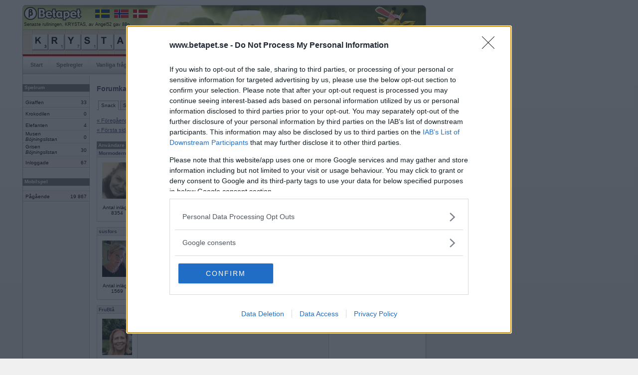

--- FILE ---
content_type: text/html; charset=iso-8859-1
request_url: https://www.betapet.se/forum/thread/?menuid=20&threadid=36883&page=123
body_size: 31565
content:
		<!DOCTYPE html PUBLIC "-//W3C//DTD XHTML 1.0 Strict//EN" "https://www.w3.org/TR/xhtml1/DTD/xhtml1-strict.dtd">
		<html xmlns="https://www.w3.org/1999/xhtml" xml:lang="sv" lang="sv">
		<head>
		<title>Betapet - Forum</title>
		<meta http-equiv="Content-Type" content="text/html; charset=iso-8859-1" />
		<meta name="description" content="Betapet är ett ordspel där medlemmar kan spela mot varandra i webbläsaren. Gratis registrering!" />
		<meta name="keywords" content="ordspill, multiplayerspel, brädspel, kunskapsspel, sällskapsspel, ordspel, ordlek, korsordspel, betapeta, gratis, spela, internet, online, korsord" />
				
		<link rel="shortcut icon" href="https://www.betapet.se/ill/favicon/46/favicon.ico" type="image/x-icon" />
		<style type="text/css" media="all">@import "/css/style_3.css";</style>		<style type="text/css" media="all">@import "/css/menu.css";</style>
		<style type="text/css" media="all">@import "/css/forms.css";</style>
		<style type="text/css" media="all">@import "/css/misc_2.css";</style>
		<style type="text/css" media="all">@import "/css/tables_2.css";</style>
		<style type="text/css" media="all">@import "/css/htmleditor.css";</style>
		            	<style type="text/css" media="all">@import "/css/betapet_8.css";</style>
				
						<script language="JavaScript" type="text/javascript" src="/js/mootools.js"></script>
				
		
		<script language="JavaScript" type="text/javascript" src="/js/misc2.js"></script>
		<link type="text/css" href="../css/forum.css" rel="stylesheet"><script src="https://ads.holid.io/auto/betapet.se/holid.js" defer="defer"></script>		</head>
		<body>
				
		<div id="outerframe">
		<div id="superbig"><div class="holidAds" role="widescreen"></div><div class="extracontent"></div></div>
		<div id="container">
		<div id="extrabig">

        </div>
				<div id="header">
		  		  	  <div id="countryflags">
			  	<a href="https://www.betapet.se" target="_blank"><img src="/ill/flags/flag_se.gif" /></a>
				<a href="https://www.ordspill.no" target="_blank"><img src="/ill/flags/flag_no.gif" /></a>
				<a href="https://www.ordkamp.dk" target="_blank"><img src="/ill/flags/flag_dk.gif" /></a>
			  </div>
			  			  <div id="latestbingotxt">Senaste rullningen, KRYSTAS, av Angel52 gav 88p</div>
			  <div id="latestbingo">
				<img width="33" height="33" alt="k" src="/ill/letters/46/k.gif"/><img width="33" height="33" alt="r" src="/ill/letters/46/r.gif"/><img width="33" height="33" alt="y" src="/ill/letters/46/y.gif"/><img width="33" height="33" alt="s" src="/ill/letters/46/s.gif"/><img width="33" height="33" alt="t" src="/ill/letters/46/t.gif"/><img width="33" height="33" alt="a" src="/ill/letters/46/a.gif"/><img width="33" height="33" alt="s" src="/ill/letters/46/s.gif"/>			  </div>
		            
		</div>
				<div id="nav">
			<ul>
				<li><a href="/">Start</a></li><li><a href="/rules">Spelregler</a></li><li><a href="/faq">Vanliga frågor</a></li><li><a href="/search">Sök medlem</a></li><li><a href="/toplist/highscore">Topplistor</a></li><li class="sel"><a href="/forum/category/?menuid=20">Forum</a></li><li><a href="/user/profile/basic/?userid=">Min sida</a></li>              
			</ul>
		</div>
			<div id="content">
		<div id="c2"><div id="c3">
				<div id="leftcol"><div id="lc2">
		<div class="wrapheadline" style="margin-top: 9px;">Spelrum</div><table class="gameroom"><tr><td class="room">Giraffen</td><td class="players">33</td></tr><tr><td class="room">Krokodilen</td><td class="players">0</td></tr><tr><td class="room">Elefanten</td><td class="players">4</td></tr><tr><td class="room">Musen<br /><i>Böjningslistan</i><div style="margin-bottom:4px;"></div></td><td class="players">0</td></tr><tr><td class="room">Grisen<br /><i>Böjningslistan</i><div style="margin-bottom:4px;"></div></td><td class="players">30</td></tr><tr class="summarize"><td class="room">Inloggade</td><td class="players">67</td></tr></table><div class="wrapheadline" style="margin-top: 20px;">Mobilspel</div><table class="gameroom"><tr class="summarize_mob"><td class="room">Pågående</td><td class="players">19&nbsp;867</td></tr></table>		</div><div></div></div>
				<div id="maincol"><div id="mc2">
		<div id="forumsearch"><img src="/forum/ill/search.gif">&nbsp;<a href="/forum/find">Sök i forumet</a></div><h1>Forumkategorier</h1>		<div id="navlist">
			<ul>
				<li><a href="/forum/category/?menuid=20" id="current" >Snack</a></li><li><a href="/forum/category/?menuid=10" >Support</a></li><li><a href="/forum/category/?menuid=30" >Ordlekar</a></li><li><a href="/forum/category/?menuid=40" >IRL-spel</a></li><li><a href="/forum/category/?menuid=45" >Turneringar</a></li>			</ul>
		</div>
	<script language="javascript">

	function ValidateForm() {
			var t=document.forms.newmessage;
			var txt='';
			var errorflag=0;
			
			tmpstr=t.message.value;
			tmplen=tmpstr.length;
			if(tmplen<1) {
				errorflag=1;
				txt+='Meddelande saknas.\n';
			}			

			if(errorflag==0) {
				return true;
			}
			else {
				alert(txt);
				return false;
			}	
	}	
</script>
<div class="navigationbuttons">
	<div class="leftcontainer">
		<div class="leftbtn">
			<a href="?menuid=20&threadid=36883&page=122">« F&ouml;reg&aring;ende sida</a>		
		</div>
		<div class="leftbtn">
			<a href="?menuid=20&threadid=36883&page=0">« F&ouml;rsta sidan</a>		</div>
	</div>
	<div class="rightcontainer">
		<div class="rightbtn">
			<a href="?menuid=20&threadid=36883&page=124">N&auml;sta sida »</a>	
		</div>
		<div class="rightbtn">
			<a href="?menuid=20&threadid=36883&page=255">Sista sidan »</a>		</div>
	</div>
</div>

<div class="clear"></div>
<table class="forumthread">
<col style="width:50px;" />
	<tr>
		<th>Anv&auml;ndare</th>
		<th>Inl&auml;gg</th>
		<th>&nbsp;</th>
	</tr>
<tr><td colspan="2" class="authorarea"><a name="3055043"></a><a href="/user/profile/basic/?userid=660601"><b>Mormodern49</b></a><i></i></td><td class="datearea">2019-10-31 12:37</td></tr><tr><td class="photoarea"><a href="/user/profile/basic/?userid=660601"><img src="/user/picture/46/passed/660601_278923283.jpg" width="60" /></a><center>Antal inlägg: 8354</center><br></td><td colspan="2" class="msgarea"> Nej<tr class="divider"><td colspan="3">&nbsp;</td></tr><tr><td colspan="2" class="authorarea"><a name="3055044"></a><a href="/user/profile/basic/?userid=618100"><b>susfors</b></a><i></i></td><td class="datearea">2019-10-31 12:45</td></tr><tr><td class="photoarea"><a href="/user/profile/basic/?userid=618100"><img src="/user/picture/46/passed/618100_502435800.jpg" width="60" /></a><center>Antal inlägg: 1569</center><br></td><td colspan="2" class="msgarea">Jo men länge sen<tr class="divider"><td colspan="3">&nbsp;</td></tr><tr><td colspan="2" class="authorarea"><a name="3055045"></a><a href="/user/profile/basic/?userid=708991"><b>FruBlå</b></a><i></i></td><td class="datearea">2019-10-31 12:48</td></tr><tr><td class="photoarea"><a href="/user/profile/basic/?userid=708991"><img src="/user/picture/46/passed/708991_1366645792.jpg" width="60" /></a><center>Antal inlägg: 2242</center><br></td><td colspan="2" class="msgarea">Jo, det har vi....<tr class="divider"><td colspan="3">&nbsp;</td></tr><tr><td colspan="2" class="authorarea"><a name="3055046"></a><a href="/user/profile/basic/?userid=660601"><b>Mormodern49</b></a><i></i></td><td class="datearea">2019-10-31 12:51</td></tr><tr><td class="photoarea"><a href="/user/profile/basic/?userid=660601"><img src="/user/picture/46/passed/660601_278923283.jpg" width="60" /></a><center>Antal inlägg: 8354</center><br></td><td colspan="2" class="msgarea">Nej<tr class="divider"><td colspan="3">&nbsp;</td></tr><tr><td colspan="2" class="authorarea"><a name="3055052"></a><a href="/user/profile/basic/?userid=740854"><b>Pingisproffs</b></a><i> - Ej medlem längre</i></td><td class="datearea">2019-10-31 15:27</td></tr><tr><td class="photoarea"><img src="/forum/ill/userphoto_man.gif" width=60 /><center>Antal inlägg: 139</center><br></td><td colspan="2" class="msgarea">Nope<tr class="divider"><td colspan="3">&nbsp;</td></tr><tr><td colspan="2" class="authorarea"><a name="3055054"></a><a href="/user/profile/basic/?userid=384437"><b>wildman</b></a><i></i></td><td class="datearea">2019-10-31 15:39</td></tr><tr><td class="photoarea"><a href="/user/profile/basic/?userid=384437"><img src="/user/picture/46/passed/384437_1542730614.jpg" width="60" /></a><center>Antal inlägg: 3860</center><br></td><td colspan="2" class="msgarea">Nope<tr class="divider"><td colspan="3">&nbsp;</td></tr><tr><td colspan="2" class="authorarea"><a name="3055055"></a><a href="/user/profile/basic/?userid=708991"><b>FruBlå</b></a><i></i></td><td class="datearea">2019-10-31 15:48</td></tr><tr><td class="photoarea"><a href="/user/profile/basic/?userid=708991"><img src="/user/picture/46/passed/708991_1366645792.jpg" width="60" /></a><center>Antal inlägg: 2242</center><br></td><td colspan="2" class="msgarea">Yes box :-)<tr class="divider"><td colspan="3">&nbsp;</td></tr><tr><td colspan="2" class="authorarea"><a name="3055068"></a><a href="/user/profile/basic/?userid=623787"><b>Wulfenia</b></a><i> - Ej medlem längre</i></td><td class="datearea">2019-10-31 18:48</td></tr><tr><td class="photoarea"><img src="/forum/ill/userphoto_man.gif" width=60 /><center>Antal inlägg: 1898</center><br></td><td colspan="2" class="msgarea">Nix<tr class="divider"><td colspan="3">&nbsp;</td></tr><tr><td colspan="2" class="authorarea"><a name="3055069"></a><a href="/user/profile/basic/?userid=660601"><b>Mormodern49</b></a><i></i></td><td class="datearea">2019-10-31 18:49</td></tr><tr><td class="photoarea"><a href="/user/profile/basic/?userid=660601"><img src="/user/picture/46/passed/660601_278923283.jpg" width="60" /></a><center>Antal inlägg: 8354</center><br></td><td colspan="2" class="msgarea">Jadå<tr class="divider"><td colspan="3">&nbsp;</td></tr><tr><td colspan="2" class="authorarea"><a name="3055070"></a><a href="/user/profile/basic/?userid=755254"><b>har1liten</b></a><i> - Ej medlem längre</i></td><td class="datearea">2019-10-31 18:52</td></tr><tr><td class="photoarea"><img src="/forum/ill/userphoto_man.gif" width=60 /><center>Antal inlägg: 1906</center><br></td><td colspan="2" class="msgarea">Mm jag tror det Sweetheart <tr class="divider"><td colspan="3">&nbsp;</td></tr><tr><td colspan="2" class="authorarea"><a name="3055071"></a><a href="/user/profile/basic/?userid=750535"><b>Lillie_19</b></a><i> - Ej medlem längre</i></td><td class="datearea">2019-10-31 18:55</td></tr><tr><td class="photoarea"><img src="/forum/ill/userphoto_man.gif" width=60 /><center>Antal inlägg: 1999</center><br></td><td colspan="2" class="msgarea">Nix<tr class="divider"><td colspan="3">&nbsp;</td></tr><tr><td colspan="2" class="authorarea"><a name="3055074"></a><a href="/user/profile/basic/?userid=755254"><b>har1liten</b></a><i> - Ej medlem längre</i></td><td class="datearea">2019-10-31 18:58</td></tr><tr><td class="photoarea"><img src="/forum/ill/userphoto_man.gif" width=60 /><center>Antal inlägg: 1906</center><br></td><td colspan="2" class="msgarea">Nä. <tr class="divider"><td colspan="3">&nbsp;</td></tr><tr><td colspan="2" class="authorarea"><a name="3055077"></a><a href="/user/profile/basic/?userid=658449"><b>volpe1964</b></a><i> - Ej medlem längre</i></td><td class="datearea">2019-10-31 19:46</td></tr><tr><td class="photoarea"><img src="/forum/ill/userphoto_man.gif" width=60 /><center>Antal inlägg: 6106</center><br></td><td colspan="2" class="msgarea">Nej<tr class="divider"><td colspan="3">&nbsp;</td></tr><tr><td colspan="2" class="authorarea"><a name="3055106"></a><a href="/user/profile/basic/?userid=623787"><b>Wulfenia</b></a><i> - Ej medlem längre</i></td><td class="datearea">2019-10-31 22:11</td></tr><tr><td class="photoarea"><img src="/forum/ill/userphoto_man.gif" width=60 /><center>Antal inlägg: 1898</center><br></td><td colspan="2" class="msgarea">Jo<tr class="divider"><td colspan="3">&nbsp;</td></tr><tr><td colspan="2" class="authorarea"><a name="3055110"></a><a href="/user/profile/basic/?userid=740854"><b>Pingisproffs</b></a><i> - Ej medlem längre</i></td><td class="datearea">2019-10-31 22:55</td></tr><tr><td class="photoarea"><img src="/forum/ill/userphoto_man.gif" width=60 /><center>Antal inlägg: 139</center><br></td><td colspan="2" class="msgarea">Yes<tr class="divider"><td colspan="3">&nbsp;</td></tr><tr><td colspan="2" class="authorarea"><a name="3055230"></a><a href="/user/profile/basic/?userid=671972"><b>Jelenas77</b></a><i></i></td><td class="datearea">2019-11-01 19:39</td></tr><tr><td class="photoarea"><a href="/user/profile/basic/?userid=671972"><img src="/user/picture/46/passed/671972_428615931.jpg" width="60" /></a><center>Antal inlägg: 1798</center><br></td><td colspan="2" class="msgarea">Nope!<tr class="divider"><td colspan="3">&nbsp;</td></tr><tr><td colspan="2" class="authorarea"><a name="3055231"></a><a href="/user/profile/basic/?userid=658449"><b>volpe1964</b></a><i> - Ej medlem längre</i></td><td class="datearea">2019-11-01 19:56</td></tr><tr><td class="photoarea"><img src="/forum/ill/userphoto_man.gif" width=60 /><center>Antal inlägg: 6106</center><br></td><td colspan="2" class="msgarea">Några gånger.<tr class="divider"><td colspan="3">&nbsp;</td></tr><tr><td colspan="2" class="authorarea"><a name="3055233"></a><a href="/user/profile/basic/?userid=708991"><b>FruBlå</b></a><i></i></td><td class="datearea">2019-11-01 20:00</td></tr><tr><td class="photoarea"><a href="/user/profile/basic/?userid=708991"><img src="/user/picture/46/passed/708991_1366645792.jpg" width="60" /></a><center>Antal inlägg: 2242</center><br></td><td colspan="2" class="msgarea">Jo, det har vi...   =)<tr class="divider"><td colspan="3">&nbsp;</td></tr><tr><td colspan="2" class="authorarea"><a name="3055239"></a><a href="/user/profile/basic/?userid=750535"><b>Lillie_19</b></a><i> - Ej medlem längre</i></td><td class="datearea">2019-11-01 20:50</td></tr><tr><td class="photoarea"><img src="/forum/ill/userphoto_man.gif" width=60 /><center>Antal inlägg: 1999</center><br></td><td colspan="2" class="msgarea">Yes:)<tr class="divider"><td colspan="3">&nbsp;</td></tr><tr><td colspan="2" class="authorarea"><a name="lastreply"></a><a name="3055244"></a><a href="/user/profile/basic/?userid=740854"><b>Pingisproffs</b></a><i> - Ej medlem längre</i></td><td class="datearea">2019-11-01 21:20</td></tr><tr><td class="photoarea"><img src="/forum/ill/userphoto_man.gif" width=60 /><center>Antal inlägg: 139</center><br></td><td colspan="2" class="msgarea">Yep :)<tr class="divider"><td colspan="3">&nbsp;</td></tr></table><div class="navigationbuttons">
	<div class="leftcontainer">
		<div class="leftbtn">
			<a href="?menuid=20&threadid=36883&page=122">« F&ouml;reg&aring;ende sida</a>		
		</div>
		<div class="leftbtn">
			<a href="?menuid=20&threadid=36883&page=0">« F&ouml;rsta sidan</a>		</div>
	</div>
	<div class="rightcontainer">
		<div class="rightbtn">
			<a href="?menuid=20&threadid=36883&page=124">N&auml;sta sida »</a>	
		</div>
		<div class="rightbtn">
			<a href="?menuid=20&threadid=36883&page=255">Sista sidan »</a>		</div>
	</div>
</div>

<div class="clear" style="height:20px"></div>

Visar sida: <a href="?menuid=20&threadid=36883&page=0">1</a> <a href="?menuid=20&threadid=36883&page=1">2</a> <a href="?menuid=20&threadid=36883&page=2">3</a> <a href="?menuid=20&threadid=36883&page=3">4</a> <a href="?menuid=20&threadid=36883&page=4">5</a> <a href="?menuid=20&threadid=36883&page=5">6</a> <a href="?menuid=20&threadid=36883&page=6">7</a> <a href="?menuid=20&threadid=36883&page=7">8</a> <a href="?menuid=20&threadid=36883&page=8">9</a> <a href="?menuid=20&threadid=36883&page=9">10</a> <a href="?menuid=20&threadid=36883&page=10">11</a> <a href="?menuid=20&threadid=36883&page=11">12</a> <a href="?menuid=20&threadid=36883&page=12">13</a> <a href="?menuid=20&threadid=36883&page=13">14</a> <a href="?menuid=20&threadid=36883&page=14">15</a> <a href="?menuid=20&threadid=36883&page=15">16</a> <a href="?menuid=20&threadid=36883&page=16">17</a> <a href="?menuid=20&threadid=36883&page=17">18</a> <a href="?menuid=20&threadid=36883&page=18">19</a> <a href="?menuid=20&threadid=36883&page=19">20</a> <a href="?menuid=20&threadid=36883&page=20">21</a> <a href="?menuid=20&threadid=36883&page=21">22</a> <a href="?menuid=20&threadid=36883&page=22">23</a> <a href="?menuid=20&threadid=36883&page=23">24</a> <a href="?menuid=20&threadid=36883&page=24">25</a> <a href="?menuid=20&threadid=36883&page=25">26</a> <a href="?menuid=20&threadid=36883&page=26">27</a> <a href="?menuid=20&threadid=36883&page=27">28</a> <a href="?menuid=20&threadid=36883&page=28">29</a> <a href="?menuid=20&threadid=36883&page=29">30</a> <a href="?menuid=20&threadid=36883&page=30">31</a> <a href="?menuid=20&threadid=36883&page=31">32</a> <a href="?menuid=20&threadid=36883&page=32">33</a> <a href="?menuid=20&threadid=36883&page=33">34</a> <a href="?menuid=20&threadid=36883&page=34">35</a> <a href="?menuid=20&threadid=36883&page=35">36</a> <a href="?menuid=20&threadid=36883&page=36">37</a> <a href="?menuid=20&threadid=36883&page=37">38</a> <a href="?menuid=20&threadid=36883&page=38">39</a> <a href="?menuid=20&threadid=36883&page=39">40</a> <a href="?menuid=20&threadid=36883&page=40">41</a> <a href="?menuid=20&threadid=36883&page=41">42</a> <a href="?menuid=20&threadid=36883&page=42">43</a> <a href="?menuid=20&threadid=36883&page=43">44</a> <a href="?menuid=20&threadid=36883&page=44">45</a> <a href="?menuid=20&threadid=36883&page=45">46</a> <a href="?menuid=20&threadid=36883&page=46">47</a> <a href="?menuid=20&threadid=36883&page=47">48</a> <a href="?menuid=20&threadid=36883&page=48">49</a> <a href="?menuid=20&threadid=36883&page=49">50</a> <a href="?menuid=20&threadid=36883&page=50">51</a> <a href="?menuid=20&threadid=36883&page=51">52</a> <a href="?menuid=20&threadid=36883&page=52">53</a> <a href="?menuid=20&threadid=36883&page=53">54</a> <a href="?menuid=20&threadid=36883&page=54">55</a> <a href="?menuid=20&threadid=36883&page=55">56</a> <a href="?menuid=20&threadid=36883&page=56">57</a> <a href="?menuid=20&threadid=36883&page=57">58</a> <a href="?menuid=20&threadid=36883&page=58">59</a> <a href="?menuid=20&threadid=36883&page=59">60</a> <a href="?menuid=20&threadid=36883&page=60">61</a> <a href="?menuid=20&threadid=36883&page=61">62</a> <a href="?menuid=20&threadid=36883&page=62">63</a> <a href="?menuid=20&threadid=36883&page=63">64</a> <a href="?menuid=20&threadid=36883&page=64">65</a> <a href="?menuid=20&threadid=36883&page=65">66</a> <a href="?menuid=20&threadid=36883&page=66">67</a> <a href="?menuid=20&threadid=36883&page=67">68</a> <a href="?menuid=20&threadid=36883&page=68">69</a> <a href="?menuid=20&threadid=36883&page=69">70</a> <a href="?menuid=20&threadid=36883&page=70">71</a> <a href="?menuid=20&threadid=36883&page=71">72</a> <a href="?menuid=20&threadid=36883&page=72">73</a> <a href="?menuid=20&threadid=36883&page=73">74</a> <a href="?menuid=20&threadid=36883&page=74">75</a> <a href="?menuid=20&threadid=36883&page=75">76</a> <a href="?menuid=20&threadid=36883&page=76">77</a> <a href="?menuid=20&threadid=36883&page=77">78</a> <a href="?menuid=20&threadid=36883&page=78">79</a> <a href="?menuid=20&threadid=36883&page=79">80</a> <a href="?menuid=20&threadid=36883&page=80">81</a> <a href="?menuid=20&threadid=36883&page=81">82</a> <a href="?menuid=20&threadid=36883&page=82">83</a> <a href="?menuid=20&threadid=36883&page=83">84</a> <a href="?menuid=20&threadid=36883&page=84">85</a> <a href="?menuid=20&threadid=36883&page=85">86</a> <a href="?menuid=20&threadid=36883&page=86">87</a> <a href="?menuid=20&threadid=36883&page=87">88</a> <a href="?menuid=20&threadid=36883&page=88">89</a> <a href="?menuid=20&threadid=36883&page=89">90</a> <a href="?menuid=20&threadid=36883&page=90">91</a> <a href="?menuid=20&threadid=36883&page=91">92</a> <a href="?menuid=20&threadid=36883&page=92">93</a> <a href="?menuid=20&threadid=36883&page=93">94</a> <a href="?menuid=20&threadid=36883&page=94">95</a> <a href="?menuid=20&threadid=36883&page=95">96</a> <a href="?menuid=20&threadid=36883&page=96">97</a> <a href="?menuid=20&threadid=36883&page=97">98</a> <a href="?menuid=20&threadid=36883&page=98">99</a> <a href="?menuid=20&threadid=36883&page=99">100</a> <a href="?menuid=20&threadid=36883&page=100">101</a> <a href="?menuid=20&threadid=36883&page=101">102</a> <a href="?menuid=20&threadid=36883&page=102">103</a> <a href="?menuid=20&threadid=36883&page=103">104</a> <a href="?menuid=20&threadid=36883&page=104">105</a> <a href="?menuid=20&threadid=36883&page=105">106</a> <a href="?menuid=20&threadid=36883&page=106">107</a> <a href="?menuid=20&threadid=36883&page=107">108</a> <a href="?menuid=20&threadid=36883&page=108">109</a> <a href="?menuid=20&threadid=36883&page=109">110</a> <a href="?menuid=20&threadid=36883&page=110">111</a> <a href="?menuid=20&threadid=36883&page=111">112</a> <a href="?menuid=20&threadid=36883&page=112">113</a> <a href="?menuid=20&threadid=36883&page=113">114</a> <a href="?menuid=20&threadid=36883&page=114">115</a> <a href="?menuid=20&threadid=36883&page=115">116</a> <a href="?menuid=20&threadid=36883&page=116">117</a> <a href="?menuid=20&threadid=36883&page=117">118</a> <a href="?menuid=20&threadid=36883&page=118">119</a> <a href="?menuid=20&threadid=36883&page=119">120</a> <a href="?menuid=20&threadid=36883&page=120">121</a> <a href="?menuid=20&threadid=36883&page=121">122</a> <a href="?menuid=20&threadid=36883&page=122">123</a> <a href="?menuid=20&threadid=36883&page=123"><strong>124</strong></a> <a href="?menuid=20&threadid=36883&page=124">125</a> <a href="?menuid=20&threadid=36883&page=125">126</a> <a href="?menuid=20&threadid=36883&page=126">127</a> <a href="?menuid=20&threadid=36883&page=127">128</a> <a href="?menuid=20&threadid=36883&page=128">129</a> <a href="?menuid=20&threadid=36883&page=129">130</a> <a href="?menuid=20&threadid=36883&page=130">131</a> <a href="?menuid=20&threadid=36883&page=131">132</a> <a href="?menuid=20&threadid=36883&page=132">133</a> <a href="?menuid=20&threadid=36883&page=133">134</a> <a href="?menuid=20&threadid=36883&page=134">135</a> <a href="?menuid=20&threadid=36883&page=135">136</a> <a href="?menuid=20&threadid=36883&page=136">137</a> <a href="?menuid=20&threadid=36883&page=137">138</a> <a href="?menuid=20&threadid=36883&page=138">139</a> <a href="?menuid=20&threadid=36883&page=139">140</a> <a href="?menuid=20&threadid=36883&page=140">141</a> <a href="?menuid=20&threadid=36883&page=141">142</a> <a href="?menuid=20&threadid=36883&page=142">143</a> <a href="?menuid=20&threadid=36883&page=143">144</a> <a href="?menuid=20&threadid=36883&page=144">145</a> <a href="?menuid=20&threadid=36883&page=145">146</a> <a href="?menuid=20&threadid=36883&page=146">147</a> <a href="?menuid=20&threadid=36883&page=147">148</a> <a href="?menuid=20&threadid=36883&page=148">149</a> <a href="?menuid=20&threadid=36883&page=149">150</a> <a href="?menuid=20&threadid=36883&page=150">151</a> <a href="?menuid=20&threadid=36883&page=151">152</a> <a href="?menuid=20&threadid=36883&page=152">153</a> <a href="?menuid=20&threadid=36883&page=153">154</a> <a href="?menuid=20&threadid=36883&page=154">155</a> <a href="?menuid=20&threadid=36883&page=155">156</a> <a href="?menuid=20&threadid=36883&page=156">157</a> <a href="?menuid=20&threadid=36883&page=157">158</a> <a href="?menuid=20&threadid=36883&page=158">159</a> <a href="?menuid=20&threadid=36883&page=159">160</a> <a href="?menuid=20&threadid=36883&page=160">161</a> <a href="?menuid=20&threadid=36883&page=161">162</a> <a href="?menuid=20&threadid=36883&page=162">163</a> <a href="?menuid=20&threadid=36883&page=163">164</a> <a href="?menuid=20&threadid=36883&page=164">165</a> <a href="?menuid=20&threadid=36883&page=165">166</a> <a href="?menuid=20&threadid=36883&page=166">167</a> <a href="?menuid=20&threadid=36883&page=167">168</a> <a href="?menuid=20&threadid=36883&page=168">169</a> <a href="?menuid=20&threadid=36883&page=169">170</a> <a href="?menuid=20&threadid=36883&page=170">171</a> <a href="?menuid=20&threadid=36883&page=171">172</a> <a href="?menuid=20&threadid=36883&page=172">173</a> <a href="?menuid=20&threadid=36883&page=173">174</a> <a href="?menuid=20&threadid=36883&page=174">175</a> <a href="?menuid=20&threadid=36883&page=175">176</a> <a href="?menuid=20&threadid=36883&page=176">177</a> <a href="?menuid=20&threadid=36883&page=177">178</a> <a href="?menuid=20&threadid=36883&page=178">179</a> <a href="?menuid=20&threadid=36883&page=179">180</a> <a href="?menuid=20&threadid=36883&page=180">181</a> <a href="?menuid=20&threadid=36883&page=181">182</a> <a href="?menuid=20&threadid=36883&page=182">183</a> <a href="?menuid=20&threadid=36883&page=183">184</a> <a href="?menuid=20&threadid=36883&page=184">185</a> <a href="?menuid=20&threadid=36883&page=185">186</a> <a href="?menuid=20&threadid=36883&page=186">187</a> <a href="?menuid=20&threadid=36883&page=187">188</a> <a href="?menuid=20&threadid=36883&page=188">189</a> <a href="?menuid=20&threadid=36883&page=189">190</a> <a href="?menuid=20&threadid=36883&page=190">191</a> <a href="?menuid=20&threadid=36883&page=191">192</a> <a href="?menuid=20&threadid=36883&page=192">193</a> <a href="?menuid=20&threadid=36883&page=193">194</a> <a href="?menuid=20&threadid=36883&page=194">195</a> <a href="?menuid=20&threadid=36883&page=195">196</a> <a href="?menuid=20&threadid=36883&page=196">197</a> <a href="?menuid=20&threadid=36883&page=197">198</a> <a href="?menuid=20&threadid=36883&page=198">199</a> <a href="?menuid=20&threadid=36883&page=199">200</a> <a href="?menuid=20&threadid=36883&page=200">201</a> <a href="?menuid=20&threadid=36883&page=201">202</a> <a href="?menuid=20&threadid=36883&page=202">203</a> <a href="?menuid=20&threadid=36883&page=203">204</a> <a href="?menuid=20&threadid=36883&page=204">205</a> <a href="?menuid=20&threadid=36883&page=205">206</a> <a href="?menuid=20&threadid=36883&page=206">207</a> <a href="?menuid=20&threadid=36883&page=207">208</a> <a href="?menuid=20&threadid=36883&page=208">209</a> <a href="?menuid=20&threadid=36883&page=209">210</a> <a href="?menuid=20&threadid=36883&page=210">211</a> <a href="?menuid=20&threadid=36883&page=211">212</a> <a href="?menuid=20&threadid=36883&page=212">213</a> <a href="?menuid=20&threadid=36883&page=213">214</a> <a href="?menuid=20&threadid=36883&page=214">215</a> <a href="?menuid=20&threadid=36883&page=215">216</a> <a href="?menuid=20&threadid=36883&page=216">217</a> <a href="?menuid=20&threadid=36883&page=217">218</a> <a href="?menuid=20&threadid=36883&page=218">219</a> <a href="?menuid=20&threadid=36883&page=219">220</a> <a href="?menuid=20&threadid=36883&page=220">221</a> <a href="?menuid=20&threadid=36883&page=221">222</a> <a href="?menuid=20&threadid=36883&page=222">223</a> <a href="?menuid=20&threadid=36883&page=223">224</a> <a href="?menuid=20&threadid=36883&page=224">225</a> <a href="?menuid=20&threadid=36883&page=225">226</a> <a href="?menuid=20&threadid=36883&page=226">227</a> <a href="?menuid=20&threadid=36883&page=227">228</a> <a href="?menuid=20&threadid=36883&page=228">229</a> <a href="?menuid=20&threadid=36883&page=229">230</a> <a href="?menuid=20&threadid=36883&page=230">231</a> <a href="?menuid=20&threadid=36883&page=231">232</a> <a href="?menuid=20&threadid=36883&page=232">233</a> <a href="?menuid=20&threadid=36883&page=233">234</a> <a href="?menuid=20&threadid=36883&page=234">235</a> <a href="?menuid=20&threadid=36883&page=235">236</a> <a href="?menuid=20&threadid=36883&page=236">237</a> <a href="?menuid=20&threadid=36883&page=237">238</a> <a href="?menuid=20&threadid=36883&page=238">239</a> <a href="?menuid=20&threadid=36883&page=239">240</a> <a href="?menuid=20&threadid=36883&page=240">241</a> <a href="?menuid=20&threadid=36883&page=241">242</a> <a href="?menuid=20&threadid=36883&page=242">243</a> <a href="?menuid=20&threadid=36883&page=243">244</a> <a href="?menuid=20&threadid=36883&page=244">245</a> <a href="?menuid=20&threadid=36883&page=245">246</a> <a href="?menuid=20&threadid=36883&page=246">247</a> <a href="?menuid=20&threadid=36883&page=247">248</a> <a href="?menuid=20&threadid=36883&page=248">249</a> <a href="?menuid=20&threadid=36883&page=249">250</a> <a href="?menuid=20&threadid=36883&page=250">251</a> <a href="?menuid=20&threadid=36883&page=251">252</a> <a href="?menuid=20&threadid=36883&page=252">253</a> <a href="?menuid=20&threadid=36883&page=253">254</a> <a href="?menuid=20&threadid=36883&page=254">255</a> <a href="?menuid=20&threadid=36883&page=255">256</a> 		</div><div></div></div>
				<div id="rightcol"><div id="rc2">
				<div class="teaserbox">
        	<div class="teaserboxtop">Inloggning</div>
          	<div class="teaserboxcontent">
				<div id="loginbox">
			<form method="post" id="loginform" action="/login/" onSubmit="return true;">
            	<div class="field">
					<label for="username">Användare</label>
                	<input type="text" name="username" id="username" maxlength="12" onKeyDown="return keydown(event, 'loginform');" />
				</div>
                
                <div class="field">
					<label for="password">Lösenord</label>
					<input type="password" name="password" id="password" maxlength="40" onKeyDown="return keydown(event, 'loginform');" />
				</div>
                
                <div class="field">
					<input type="checkbox" name="autologin" id="autologin" value="1" onKeyDown="return keydown(event, 'loginform');" /><label for="autologin">Kom ihåg mig</label>
				</div>
                
                <div class="clear" style="margin-top:13px;"></div>
                   
				<a href="javascript:submit('loginform');" class="button"><b><b><b>Logga in</b></b></b></a>
				<script>document.forms.loginform.username.focus();</script>
                
                <div class="clear" style="padding-top:10px;"></div>
			
            </form>
                        
            <ul>
            	<li><a href="/password">Glömt ditt lösenord?</a></li>
                <li><a href="/reactivate">Få ny aktiveringslänk</a></li>
			</ul>
		</div>
				</div>
        	</div>
				<div class="teaserbox">
        	<div class="teaserboxtop">Betapet är gratis!</div>
          	<div id="signupboxcontent">
			<div id="bubbletxt">Vill du bli medlem?</div>
			<ul style="margin-top:29px;">
			  <li><a href="/register/">Skapa nytt konto</a></li>
			<ul>
			</div>
			
			
			
		</div><a href="https://market.android.com/details?id=com.betapet.mobile.se.free" target="_blank"><img src="/ill/android_teaser.gif" style="margin-top:12px;"></a>		</div><div></div></div>
				</div></div></div>
				<div class="clear"></div>	
		<div id="footer">
			<div id="footercontent">
			<a href="/privacypolicy/policy.php">Privacy Policy</a> | <a href="/press">Press</a> | <a href="/contact">Om oss</a> | © Betapet</div>	
		</div>
		<div style="margin-top: 5px;">

<div class="holidAds" role="widescreen"></div><div class="extracontent"></div>
		
		</div>




				</div>
        
        <div id="extraright">
        	<div id="extrainfo"></div>
        		<div class="holidAds" role="tower"></div><div class="extracontent"></div>        </div>
        <!-- Global site tag (gtag.js) - Google Analytics -->
<script async src="https://www.googletagmanager.com/gtag/js?id=G-1EBLXRLGMK"></script>
<script>
  window.dataLayer = window.dataLayer || [];
  function gtag(){dataLayer.push(arguments);}
  gtag('js', new Date());

  gtag('config', 'G-1EBLXRLGMK');
</script>


		</div>
        </body>
		</html>
		